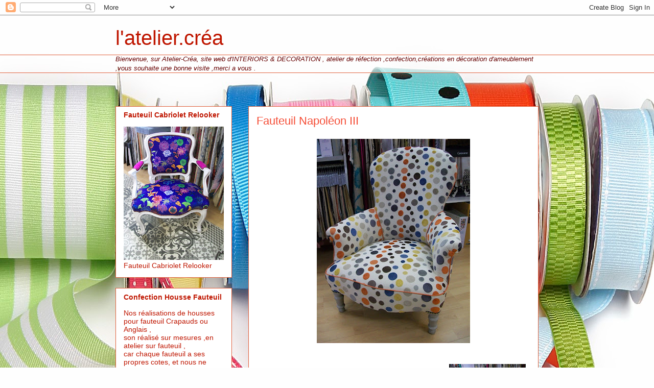

--- FILE ---
content_type: text/html; charset=UTF-8
request_url: http://ateliercre.blogspot.com/2016/02/fauteuil-napoleon-iii.html
body_size: 17682
content:
<!DOCTYPE html>
<html class='v2' dir='ltr' lang='fr'>
<head>
<link href='https://www.blogger.com/static/v1/widgets/335934321-css_bundle_v2.css' rel='stylesheet' type='text/css'/>
<meta content='width=1100' name='viewport'/>
<meta content='text/html; charset=UTF-8' http-equiv='Content-Type'/>
<meta content='blogger' name='generator'/>
<link href='http://ateliercre.blogspot.com/favicon.ico' rel='icon' type='image/x-icon'/>
<link href='http://ateliercre.blogspot.com/2016/02/fauteuil-napoleon-iii.html' rel='canonical'/>
<link rel="alternate" type="application/atom+xml" title="l&#39;atelier.créa - Atom" href="http://ateliercre.blogspot.com/feeds/posts/default" />
<link rel="alternate" type="application/rss+xml" title="l&#39;atelier.créa - RSS" href="http://ateliercre.blogspot.com/feeds/posts/default?alt=rss" />
<link rel="service.post" type="application/atom+xml" title="l&#39;atelier.créa - Atom" href="https://www.blogger.com/feeds/1054827369773647106/posts/default" />

<link rel="alternate" type="application/atom+xml" title="l&#39;atelier.créa - Atom" href="http://ateliercre.blogspot.com/feeds/7303569580713940100/comments/default" />
<!--Can't find substitution for tag [blog.ieCssRetrofitLinks]-->
<link href='https://blogger.googleusercontent.com/img/b/R29vZ2xl/AVvXsEhMe7kQVIjwlBxstRoIZ95WeOE_IN8tWvMVyJfdrVYzJJ6CZI7j_5F9kDJ_LIHvOcXcJ2rZYHKluhmDn3N8sPOHylM_UcqXP9EYJXZCOSUkqQ67-TPX3m2aGyOPlykQebu3np-2EAQ6gAJA/s400/001.JPG' rel='image_src'/>
<meta content='http://ateliercre.blogspot.com/2016/02/fauteuil-napoleon-iii.html' property='og:url'/>
<meta content='Fauteuil  Napoléon III' property='og:title'/>
<meta content='          Fauteuil Napoléon III, relooker , les pieds tient en      gris beige,  garniture refaite en ressort et crin,      souligner de ner...' property='og:description'/>
<meta content='https://blogger.googleusercontent.com/img/b/R29vZ2xl/AVvXsEhMe7kQVIjwlBxstRoIZ95WeOE_IN8tWvMVyJfdrVYzJJ6CZI7j_5F9kDJ_LIHvOcXcJ2rZYHKluhmDn3N8sPOHylM_UcqXP9EYJXZCOSUkqQ67-TPX3m2aGyOPlykQebu3np-2EAQ6gAJA/w1200-h630-p-k-no-nu/001.JPG' property='og:image'/>
<title>l'atelier.créa: Fauteuil  Napoléon III</title>
<style id='page-skin-1' type='text/css'><!--
/*
-----------------------------------------------
Blogger Template Style
Name:     Awesome Inc.
Designer: Tina Chen
URL:      tinachen.org
----------------------------------------------- */
/* Content
----------------------------------------------- */
body {
font: normal normal 13px Arial, Tahoma, Helvetica, FreeSans, sans-serif;
color: #bf1600;
background: #fefefe url(http://themes.googleusercontent.com/image?id=1huiBYMttnJbK71oO_kA92AZbM4_C5nlxa8A6dgAUNeYB4Q0Il5M7Lkty3rpTmY3IKG5A) no-repeat fixed top center /* Credit: clintscholz (http://www.istockphoto.com/googleimages.php?id=5652399&platform=blogger) */;
}
html body .content-outer {
min-width: 0;
max-width: 100%;
width: 100%;
}
a:link {
text-decoration: none;
color: #f54d36;
}
a:visited {
text-decoration: none;
color: #c44c52;
}
a:hover {
text-decoration: underline;
color: #f54d36;
}
.body-fauxcolumn-outer .cap-top {
position: absolute;
z-index: 1;
height: 276px;
width: 100%;
background: transparent none repeat-x scroll top left;
_background-image: none;
}
/* Columns
----------------------------------------------- */
.content-inner {
padding: 0;
}
.header-inner .section {
margin: 0 16px;
}
.tabs-inner .section {
margin: 0 16px;
}
.main-inner {
padding-top: 65px;
}
.main-inner .column-center-inner,
.main-inner .column-left-inner,
.main-inner .column-right-inner {
padding: 0 5px;
}
*+html body .main-inner .column-center-inner {
margin-top: -65px;
}
#layout .main-inner .column-center-inner {
margin-top: 0;
}
/* Header
----------------------------------------------- */
.header-outer {
margin: 0 0 0 0;
background: transparent none repeat scroll 0 0;
}
.Header h1 {
font: normal normal 40px Arial, Tahoma, Helvetica, FreeSans, sans-serif;
color: #bf1600;
text-shadow: 0 0 -1px #000000;
}
.Header h1 a {
color: #bf1600;
}
.Header .description {
font: normal normal 14px Arial, Tahoma, Helvetica, FreeSans, sans-serif;
color: #bf1600;
}
.header-inner .Header .titlewrapper,
.header-inner .Header .descriptionwrapper {
padding-left: 0;
padding-right: 0;
margin-bottom: 0;
}
.header-inner .Header .titlewrapper {
padding-top: 22px;
}
/* Tabs
----------------------------------------------- */
.tabs-outer {
overflow: hidden;
position: relative;
background: transparent url(http://www.blogblog.com/1kt/awesomeinc/tabs_gradient_groovy.png) repeat scroll 0 0;
}
#layout .tabs-outer {
overflow: visible;
}
.tabs-cap-top, .tabs-cap-bottom {
position: absolute;
width: 100%;
border-top: 1px solid #e05f3b;
}
.tabs-cap-bottom {
bottom: 0;
}
.tabs-inner .widget li a {
display: inline-block;
margin: 0;
padding: .6em 1.5em;
font: normal bold 14px Arial, Tahoma, Helvetica, FreeSans, sans-serif;
color: #c32b26;
border-top: 1px solid #e05f3b;
border-bottom: 1px solid #e05f3b;
border-left: 1px solid #e05f3b;
height: 16px;
line-height: 16px;
}
.tabs-inner .widget li:last-child a {
border-right: 1px solid #e05f3b;
}
.tabs-inner .widget li.selected a, .tabs-inner .widget li a:hover {
background: #ffe8e6 url(http://www.blogblog.com/1kt/awesomeinc/tabs_gradient_groovy.png) repeat-x scroll 0 -100px;
color: #bd1600;
}
/* Headings
----------------------------------------------- */
h2 {
font: normal bold 14px Arial, Tahoma, Helvetica, FreeSans, sans-serif;
color: #bf1600;
}
/* Widgets
----------------------------------------------- */
.main-inner .section {
margin: 0 27px;
padding: 0;
}
.main-inner .column-left-outer,
.main-inner .column-right-outer {
margin-top: 0;
}
#layout .main-inner .column-left-outer,
#layout .main-inner .column-right-outer {
margin-top: 0;
}
.main-inner .column-left-inner,
.main-inner .column-right-inner {
background: transparent none repeat 0 0;
-moz-box-shadow: 0 0 0 rgba(0, 0, 0, .2);
-webkit-box-shadow: 0 0 0 rgba(0, 0, 0, .2);
-goog-ms-box-shadow: 0 0 0 rgba(0, 0, 0, .2);
box-shadow: 0 0 0 rgba(0, 0, 0, .2);
-moz-border-radius: 0;
-webkit-border-radius: 0;
-goog-ms-border-radius: 0;
border-radius: 0;
}
#layout .main-inner .column-left-inner,
#layout .main-inner .column-right-inner {
margin-top: 0;
}
.sidebar .widget {
font: normal normal 14px Arial, Tahoma, Helvetica, FreeSans, sans-serif;
color: #bf1600;
}
.sidebar .widget a:link {
color: #f54d36;
}
.sidebar .widget a:visited {
color: #c44c52;
}
.sidebar .widget a:hover {
color: #f54d36;
}
.sidebar .widget h2 {
text-shadow: 0 0 -1px #000000;
}
.main-inner .widget {
background-color: #ffffff;
border: 1px solid #e05f3b;
padding: 0 15px 15px;
margin: 20px -16px;
-moz-box-shadow: 0 0 0 rgba(0, 0, 0, .2);
-webkit-box-shadow: 0 0 0 rgba(0, 0, 0, .2);
-goog-ms-box-shadow: 0 0 0 rgba(0, 0, 0, .2);
box-shadow: 0 0 0 rgba(0, 0, 0, .2);
-moz-border-radius: 0;
-webkit-border-radius: 0;
-goog-ms-border-radius: 0;
border-radius: 0;
}
.main-inner .widget h2 {
margin: 0 -0;
padding: .6em 0 .5em;
border-bottom: 1px solid transparent;
}
.footer-inner .widget h2 {
padding: 0 0 .4em;
border-bottom: 1px solid transparent;
}
.main-inner .widget h2 + div, .footer-inner .widget h2 + div {
border-top: 0 solid #e05f3b;
padding-top: 0;
}
.main-inner .widget .widget-content {
margin: 0 -0;
padding: 7px 0 0;
}
.main-inner .widget ul, .main-inner .widget #ArchiveList ul.flat {
margin: -0 -15px 0;
padding: 0;
list-style: none;
}
.main-inner .widget #ArchiveList {
margin: -0 0 0;
}
.main-inner .widget ul li, .main-inner .widget #ArchiveList ul.flat li {
padding: .5em 15px;
text-indent: 0;
color: #7b7b7b;
border-top: 0 solid #e05f3b;
border-bottom: 1px solid transparent;
}
.main-inner .widget #ArchiveList ul li {
padding-top: .25em;
padding-bottom: .25em;
}
.main-inner .widget ul li:first-child, .main-inner .widget #ArchiveList ul.flat li:first-child {
border-top: none;
}
.main-inner .widget ul li:last-child, .main-inner .widget #ArchiveList ul.flat li:last-child {
border-bottom: none;
}
.post-body {
position: relative;
}
.main-inner .widget .post-body ul {
padding: 0 2.5em;
margin: .5em 0;
list-style: disc;
}
.main-inner .widget .post-body ul li {
padding: 0.25em 0;
margin-bottom: .25em;
color: #bf1600;
border: none;
}
.footer-inner .widget ul {
padding: 0;
list-style: none;
}
.widget .zippy {
color: #7b7b7b;
}
/* Posts
----------------------------------------------- */
body .main-inner .Blog {
padding: 0;
margin-bottom: 1em;
background-color: transparent;
border: none;
-moz-box-shadow: 0 0 0 rgba(0, 0, 0, 0);
-webkit-box-shadow: 0 0 0 rgba(0, 0, 0, 0);
-goog-ms-box-shadow: 0 0 0 rgba(0, 0, 0, 0);
box-shadow: 0 0 0 rgba(0, 0, 0, 0);
}
.main-inner .section:last-child .Blog:last-child {
padding: 0;
margin-bottom: 1em;
}
.main-inner .widget h2.date-header {
margin: 0 -15px 1px;
padding: 0 0 10px 0;
font: normal normal 14px Arial, Tahoma, Helvetica, FreeSans, sans-serif;
color: #ffffff;
background: transparent url(http://www.blogblog.com/1kt/awesomeinc/date_background_groovy.png) repeat-x scroll bottom center;
border-top: 1px solid #c43400;
border-bottom: 1px solid transparent;
-moz-border-radius-topleft: 0;
-moz-border-radius-topright: 0;
-webkit-border-top-left-radius: 0;
-webkit-border-top-right-radius: 0;
border-top-left-radius: 0;
border-top-right-radius: 0;
position: absolute;
bottom: 100%;
right: 15px;
text-shadow: 0 0 -1px #000000;
}
.main-inner .widget h2.date-header span {
font: normal normal 14px Arial, Tahoma, Helvetica, FreeSans, sans-serif;
display: block;
padding: .5em 15px;
border-left: 1px solid #c43400;
border-right: 1px solid #c43400;
}
.date-outer {
position: relative;
margin: 65px 0 20px;
padding: 0 15px;
background-color: #ffffff;
border: 1px solid #e05f3b;
-moz-box-shadow: 0 0 0 rgba(0, 0, 0, .2);
-webkit-box-shadow: 0 0 0 rgba(0, 0, 0, .2);
-goog-ms-box-shadow: 0 0 0 rgba(0, 0, 0, .2);
box-shadow: 0 0 0 rgba(0, 0, 0, .2);
-moz-border-radius: 0;
-webkit-border-radius: 0;
-goog-ms-border-radius: 0;
border-radius: 0;
}
.date-outer:first-child {
margin-top: 0;
}
.date-outer:last-child {
margin-bottom: 20px;
-moz-border-radius-bottomleft: 0;
-moz-border-radius-bottomright: 0;
-webkit-border-bottom-left-radius: 0;
-webkit-border-bottom-right-radius: 0;
-goog-ms-border-bottom-left-radius: 0;
-goog-ms-border-bottom-right-radius: 0;
border-bottom-left-radius: 0;
border-bottom-right-radius: 0;
}
.date-posts {
margin: 0 -0;
padding: 0 0;
clear: both;
}
.post-outer, .inline-ad {
border-top: 1px solid #e05f3b;
margin: 0 -0;
padding: 15px 0;
}
.post-outer {
padding-bottom: 10px;
}
.post-outer:first-child {
padding-top: 15px;
border-top: none;
}
.post-outer:last-child, .inline-ad:last-child {
border-bottom: none;
}
.post-body {
position: relative;
}
.post-body img {
padding: 8px;
background: transparent;
border: 1px solid transparent;
-moz-box-shadow: 0 0 0 rgba(0, 0, 0, .2);
-webkit-box-shadow: 0 0 0 rgba(0, 0, 0, .2);
box-shadow: 0 0 0 rgba(0, 0, 0, .2);
-moz-border-radius: 0;
-webkit-border-radius: 0;
border-radius: 0;
}
h3.post-title, h4 {
font: normal normal 22px Arial, Tahoma, Helvetica, FreeSans, sans-serif;
color: #f54d36;
}
h3.post-title a {
font: normal normal 22px Arial, Tahoma, Helvetica, FreeSans, sans-serif;
color: #f54d36;
}
h3.post-title a:hover {
color: #f54d36;
text-decoration: underline;
}
.post-header {
margin: 0 0 1em;
}
.post-body {
line-height: 1.4;
}
.post-outer h2 {
color: #bf1600;
}
.post-footer {
margin: 1.5em 0 0;
}
#blog-pager {
padding: 15px;
font-size: 120%;
background-color: #ffffff;
border: 1px solid #e05f3b;
-moz-box-shadow: 0 0 0 rgba(0, 0, 0, .2);
-webkit-box-shadow: 0 0 0 rgba(0, 0, 0, .2);
-goog-ms-box-shadow: 0 0 0 rgba(0, 0, 0, .2);
box-shadow: 0 0 0 rgba(0, 0, 0, .2);
-moz-border-radius: 0;
-webkit-border-radius: 0;
-goog-ms-border-radius: 0;
border-radius: 0;
-moz-border-radius-topleft: 0;
-moz-border-radius-topright: 0;
-webkit-border-top-left-radius: 0;
-webkit-border-top-right-radius: 0;
-goog-ms-border-top-left-radius: 0;
-goog-ms-border-top-right-radius: 0;
border-top-left-radius: 0;
border-top-right-radius-topright: 0;
margin-top: 1em;
}
.blog-feeds, .post-feeds {
margin: 1em 0;
text-align: center;
color: #bf1600;
}
.blog-feeds a, .post-feeds a {
color: #ffffff;
}
.blog-feeds a:visited, .post-feeds a:visited {
color: #ffffff;
}
.blog-feeds a:hover, .post-feeds a:hover {
color: #ffffff;
}
.post-outer .comments {
margin-top: 2em;
}
/* Comments
----------------------------------------------- */
.comments .comments-content .icon.blog-author {
background-repeat: no-repeat;
background-image: url([data-uri]);
}
.comments .comments-content .loadmore a {
border-top: 1px solid #e05f3b;
border-bottom: 1px solid #e05f3b;
}
.comments .continue {
border-top: 2px solid #e05f3b;
}
/* Footer
----------------------------------------------- */
.footer-outer {
margin: -0 0 -1px;
padding: 0 0 0;
color: #bf1600;
overflow: hidden;
}
.footer-fauxborder-left {
border-top: 1px solid #e05f3b;
background: #ffffff none repeat scroll 0 0;
-moz-box-shadow: 0 0 0 rgba(0, 0, 0, .2);
-webkit-box-shadow: 0 0 0 rgba(0, 0, 0, .2);
-goog-ms-box-shadow: 0 0 0 rgba(0, 0, 0, .2);
box-shadow: 0 0 0 rgba(0, 0, 0, .2);
margin: 0 -0;
}
/* Mobile
----------------------------------------------- */
body.mobile {
background-size: 100% auto;
}
.mobile .body-fauxcolumn-outer {
background: transparent none repeat scroll top left;
}
*+html body.mobile .main-inner .column-center-inner {
margin-top: 0;
}
.mobile .main-inner .widget {
padding: 0 0 15px;
}
.mobile .main-inner .widget h2 + div,
.mobile .footer-inner .widget h2 + div {
border-top: none;
padding-top: 0;
}
.mobile .footer-inner .widget h2 {
padding: 0.5em 0;
border-bottom: none;
}
.mobile .main-inner .widget .widget-content {
margin: 0;
padding: 7px 0 0;
}
.mobile .main-inner .widget ul,
.mobile .main-inner .widget #ArchiveList ul.flat {
margin: 0 -15px 0;
}
.mobile .main-inner .widget h2.date-header {
right: 0;
}
.mobile .date-header span {
padding: 0.4em 0;
}
.mobile .date-outer:first-child {
margin-bottom: 0;
border: 1px solid #e05f3b;
-moz-border-radius-topleft: 0;
-moz-border-radius-topright: 0;
-webkit-border-top-left-radius: 0;
-webkit-border-top-right-radius: 0;
-goog-ms-border-top-left-radius: 0;
-goog-ms-border-top-right-radius: 0;
border-top-left-radius: 0;
border-top-right-radius: 0;
}
.mobile .date-outer {
border-color: #e05f3b;
border-width: 0 1px 1px;
}
.mobile .date-outer:last-child {
margin-bottom: 0;
}
.mobile .main-inner {
padding: 0;
}
.mobile .header-inner .section {
margin: 0;
}
.mobile .post-outer, .mobile .inline-ad {
padding: 5px 0;
}
.mobile .tabs-inner .section {
margin: 0 10px;
}
.mobile .main-inner .widget h2 {
margin: 0;
padding: 0;
}
.mobile .main-inner .widget h2.date-header span {
padding: 0;
}
.mobile .main-inner .widget .widget-content {
margin: 0;
padding: 7px 0 0;
}
.mobile #blog-pager {
border: 1px solid transparent;
background: #ffffff none repeat scroll 0 0;
}
.mobile .main-inner .column-left-inner,
.mobile .main-inner .column-right-inner {
background: transparent none repeat 0 0;
-moz-box-shadow: none;
-webkit-box-shadow: none;
-goog-ms-box-shadow: none;
box-shadow: none;
}
.mobile .date-posts {
margin: 0;
padding: 0;
}
.mobile .footer-fauxborder-left {
margin: 0;
border-top: inherit;
}
.mobile .main-inner .section:last-child .Blog:last-child {
margin-bottom: 0;
}
.mobile-index-contents {
color: #bf1600;
}
.mobile .mobile-link-button {
background: #f54d36 url(http://www.blogblog.com/1kt/awesomeinc/tabs_gradient_groovy.png) repeat scroll 0 0;
}
.mobile-link-button a:link, .mobile-link-button a:visited {
color: #bf1600;
}
.mobile .tabs-inner .PageList .widget-content {
background: transparent;
border-top: 1px solid;
border-color: #e05f3b;
color: #c32b26;
}
.mobile .tabs-inner .PageList .widget-content .pagelist-arrow {
border-left: 1px solid #e05f3b;
}

--></style>
<style id='template-skin-1' type='text/css'><!--
body {
min-width: 860px;
}
.content-outer, .content-fauxcolumn-outer, .region-inner {
min-width: 860px;
max-width: 860px;
_width: 860px;
}
.main-inner .columns {
padding-left: 260px;
padding-right: 0px;
}
.main-inner .fauxcolumn-center-outer {
left: 260px;
right: 0px;
/* IE6 does not respect left and right together */
_width: expression(this.parentNode.offsetWidth -
parseInt("260px") -
parseInt("0px") + 'px');
}
.main-inner .fauxcolumn-left-outer {
width: 260px;
}
.main-inner .fauxcolumn-right-outer {
width: 0px;
}
.main-inner .column-left-outer {
width: 260px;
right: 100%;
margin-left: -260px;
}
.main-inner .column-right-outer {
width: 0px;
margin-right: -0px;
}
#layout {
min-width: 0;
}
#layout .content-outer {
min-width: 0;
width: 800px;
}
#layout .region-inner {
min-width: 0;
width: auto;
}
body#layout div.add_widget {
padding: 8px;
}
body#layout div.add_widget a {
margin-left: 32px;
}
--></style>
<style>
    body {background-image:url(http\:\/\/themes.googleusercontent.com\/image?id=1huiBYMttnJbK71oO_kA92AZbM4_C5nlxa8A6dgAUNeYB4Q0Il5M7Lkty3rpTmY3IKG5A);}
    
@media (max-width: 200px) { body {background-image:url(http\:\/\/themes.googleusercontent.com\/image?id=1huiBYMttnJbK71oO_kA92AZbM4_C5nlxa8A6dgAUNeYB4Q0Il5M7Lkty3rpTmY3IKG5A&options=w200);}}
@media (max-width: 400px) and (min-width: 201px) { body {background-image:url(http\:\/\/themes.googleusercontent.com\/image?id=1huiBYMttnJbK71oO_kA92AZbM4_C5nlxa8A6dgAUNeYB4Q0Il5M7Lkty3rpTmY3IKG5A&options=w400);}}
@media (max-width: 800px) and (min-width: 401px) { body {background-image:url(http\:\/\/themes.googleusercontent.com\/image?id=1huiBYMttnJbK71oO_kA92AZbM4_C5nlxa8A6dgAUNeYB4Q0Il5M7Lkty3rpTmY3IKG5A&options=w800);}}
@media (max-width: 1200px) and (min-width: 801px) { body {background-image:url(http\:\/\/themes.googleusercontent.com\/image?id=1huiBYMttnJbK71oO_kA92AZbM4_C5nlxa8A6dgAUNeYB4Q0Il5M7Lkty3rpTmY3IKG5A&options=w1200);}}
/* Last tag covers anything over one higher than the previous max-size cap. */
@media (min-width: 1201px) { body {background-image:url(http\:\/\/themes.googleusercontent.com\/image?id=1huiBYMttnJbK71oO_kA92AZbM4_C5nlxa8A6dgAUNeYB4Q0Il5M7Lkty3rpTmY3IKG5A&options=w1600);}}
  </style>
<link href='https://www.blogger.com/dyn-css/authorization.css?targetBlogID=1054827369773647106&amp;zx=a8c2f851-7efa-4b93-bad7-44423f7c0dce' media='none' onload='if(media!=&#39;all&#39;)media=&#39;all&#39;' rel='stylesheet'/><noscript><link href='https://www.blogger.com/dyn-css/authorization.css?targetBlogID=1054827369773647106&amp;zx=a8c2f851-7efa-4b93-bad7-44423f7c0dce' rel='stylesheet'/></noscript>
<meta name='google-adsense-platform-account' content='ca-host-pub-1556223355139109'/>
<meta name='google-adsense-platform-domain' content='blogspot.com'/>

</head>
<body class='loading variant-groovy'>
<div class='navbar section' id='navbar' name='Navbar'><div class='widget Navbar' data-version='1' id='Navbar1'><script type="text/javascript">
    function setAttributeOnload(object, attribute, val) {
      if(window.addEventListener) {
        window.addEventListener('load',
          function(){ object[attribute] = val; }, false);
      } else {
        window.attachEvent('onload', function(){ object[attribute] = val; });
      }
    }
  </script>
<div id="navbar-iframe-container"></div>
<script type="text/javascript" src="https://apis.google.com/js/platform.js"></script>
<script type="text/javascript">
      gapi.load("gapi.iframes:gapi.iframes.style.bubble", function() {
        if (gapi.iframes && gapi.iframes.getContext) {
          gapi.iframes.getContext().openChild({
              url: 'https://www.blogger.com/navbar/1054827369773647106?po\x3d7303569580713940100\x26origin\x3dhttp://ateliercre.blogspot.com',
              where: document.getElementById("navbar-iframe-container"),
              id: "navbar-iframe"
          });
        }
      });
    </script><script type="text/javascript">
(function() {
var script = document.createElement('script');
script.type = 'text/javascript';
script.src = '//pagead2.googlesyndication.com/pagead/js/google_top_exp.js';
var head = document.getElementsByTagName('head')[0];
if (head) {
head.appendChild(script);
}})();
</script>
</div></div>
<div class='body-fauxcolumns'>
<div class='fauxcolumn-outer body-fauxcolumn-outer'>
<div class='cap-top'>
<div class='cap-left'></div>
<div class='cap-right'></div>
</div>
<div class='fauxborder-left'>
<div class='fauxborder-right'></div>
<div class='fauxcolumn-inner'>
</div>
</div>
<div class='cap-bottom'>
<div class='cap-left'></div>
<div class='cap-right'></div>
</div>
</div>
</div>
<div class='content'>
<div class='content-fauxcolumns'>
<div class='fauxcolumn-outer content-fauxcolumn-outer'>
<div class='cap-top'>
<div class='cap-left'></div>
<div class='cap-right'></div>
</div>
<div class='fauxborder-left'>
<div class='fauxborder-right'></div>
<div class='fauxcolumn-inner'>
</div>
</div>
<div class='cap-bottom'>
<div class='cap-left'></div>
<div class='cap-right'></div>
</div>
</div>
</div>
<div class='content-outer'>
<div class='content-cap-top cap-top'>
<div class='cap-left'></div>
<div class='cap-right'></div>
</div>
<div class='fauxborder-left content-fauxborder-left'>
<div class='fauxborder-right content-fauxborder-right'></div>
<div class='content-inner'>
<header>
<div class='header-outer'>
<div class='header-cap-top cap-top'>
<div class='cap-left'></div>
<div class='cap-right'></div>
</div>
<div class='fauxborder-left header-fauxborder-left'>
<div class='fauxborder-right header-fauxborder-right'></div>
<div class='region-inner header-inner'>
<div class='header section' id='header' name='En-tête'><div class='widget Header' data-version='1' id='Header1'>
<div id='header-inner'>
<div class='titlewrapper'>
<h1 class='title'>
<a href='http://ateliercre.blogspot.com/'>
l'atelier.créa
</a>
</h1>
</div>
<div class='descriptionwrapper'>
<p class='description'><span>
</span></p>
</div>
</div>
</div></div>
</div>
</div>
<div class='header-cap-bottom cap-bottom'>
<div class='cap-left'></div>
<div class='cap-right'></div>
</div>
</div>
</header>
<div class='tabs-outer'>
<div class='tabs-cap-top cap-top'>
<div class='cap-left'></div>
<div class='cap-right'></div>
</div>
<div class='fauxborder-left tabs-fauxborder-left'>
<div class='fauxborder-right tabs-fauxborder-right'></div>
<div class='region-inner tabs-inner'>
<div class='tabs section' id='crosscol' name='Toutes les colonnes'><div class='widget Text' data-version='1' id='Text1'>
<h2 class='title'>bienvenue</h2>
<div class='widget-content'>
<em><span style="color:#660000;">Bienvenue, sur Atelier-Créa, site web d'INTERIORS &amp; DECORATION , atelier de réfection ,confection,créations en décoration d'ameublement ,vous souhaite une bonne visite ,merci a vous .</span></em><br />
</div>
<div class='clear'></div>
</div></div>
<div class='tabs no-items section' id='crosscol-overflow' name='Cross-Column 2'></div>
</div>
</div>
<div class='tabs-cap-bottom cap-bottom'>
<div class='cap-left'></div>
<div class='cap-right'></div>
</div>
</div>
<div class='main-outer'>
<div class='main-cap-top cap-top'>
<div class='cap-left'></div>
<div class='cap-right'></div>
</div>
<div class='fauxborder-left main-fauxborder-left'>
<div class='fauxborder-right main-fauxborder-right'></div>
<div class='region-inner main-inner'>
<div class='columns fauxcolumns'>
<div class='fauxcolumn-outer fauxcolumn-center-outer'>
<div class='cap-top'>
<div class='cap-left'></div>
<div class='cap-right'></div>
</div>
<div class='fauxborder-left'>
<div class='fauxborder-right'></div>
<div class='fauxcolumn-inner'>
</div>
</div>
<div class='cap-bottom'>
<div class='cap-left'></div>
<div class='cap-right'></div>
</div>
</div>
<div class='fauxcolumn-outer fauxcolumn-left-outer'>
<div class='cap-top'>
<div class='cap-left'></div>
<div class='cap-right'></div>
</div>
<div class='fauxborder-left'>
<div class='fauxborder-right'></div>
<div class='fauxcolumn-inner'>
</div>
</div>
<div class='cap-bottom'>
<div class='cap-left'></div>
<div class='cap-right'></div>
</div>
</div>
<div class='fauxcolumn-outer fauxcolumn-right-outer'>
<div class='cap-top'>
<div class='cap-left'></div>
<div class='cap-right'></div>
</div>
<div class='fauxborder-left'>
<div class='fauxborder-right'></div>
<div class='fauxcolumn-inner'>
</div>
</div>
<div class='cap-bottom'>
<div class='cap-left'></div>
<div class='cap-right'></div>
</div>
</div>
<!-- corrects IE6 width calculation -->
<div class='columns-inner'>
<div class='column-center-outer'>
<div class='column-center-inner'>
<div class='main section' id='main' name='Principal'><div class='widget Blog' data-version='1' id='Blog1'>
<div class='blog-posts hfeed'>

          <div class="date-outer">
        

          <div class="date-posts">
        
<div class='post-outer'>
<div class='post hentry uncustomized-post-template' itemprop='blogPost' itemscope='itemscope' itemtype='http://schema.org/BlogPosting'>
<meta content='https://blogger.googleusercontent.com/img/b/R29vZ2xl/AVvXsEhMe7kQVIjwlBxstRoIZ95WeOE_IN8tWvMVyJfdrVYzJJ6CZI7j_5F9kDJ_LIHvOcXcJ2rZYHKluhmDn3N8sPOHylM_UcqXP9EYJXZCOSUkqQ67-TPX3m2aGyOPlykQebu3np-2EAQ6gAJA/s400/001.JPG' itemprop='image_url'/>
<meta content='1054827369773647106' itemprop='blogId'/>
<meta content='7303569580713940100' itemprop='postId'/>
<a name='7303569580713940100'></a>
<h3 class='post-title entry-title' itemprop='name'>
Fauteuil  Napoléon III
</h3>
<div class='post-header'>
<div class='post-header-line-1'></div>
</div>
<div class='post-body entry-content' id='post-body-7303569580713940100' itemprop='description articleBody'>
<div dir="ltr" style="text-align: left;" trbidi="on">
<div class="separator" style="clear: both; text-align: center;">
<a href="https://blogger.googleusercontent.com/img/b/R29vZ2xl/AVvXsEhMe7kQVIjwlBxstRoIZ95WeOE_IN8tWvMVyJfdrVYzJJ6CZI7j_5F9kDJ_LIHvOcXcJ2rZYHKluhmDn3N8sPOHylM_UcqXP9EYJXZCOSUkqQ67-TPX3m2aGyOPlykQebu3np-2EAQ6gAJA/s1600/001.JPG" imageanchor="1" style="margin-left: 1em; margin-right: 1em;"><img border="0" height="400" src="https://blogger.googleusercontent.com/img/b/R29vZ2xl/AVvXsEhMe7kQVIjwlBxstRoIZ95WeOE_IN8tWvMVyJfdrVYzJJ6CZI7j_5F9kDJ_LIHvOcXcJ2rZYHKluhmDn3N8sPOHylM_UcqXP9EYJXZCOSUkqQ67-TPX3m2aGyOPlykQebu3np-2EAQ6gAJA/s400/001.JPG" width="300" /></a></div>
<br />
<div class="separator" style="clear: both; text-align: center;">
<a href="https://blogger.googleusercontent.com/img/b/R29vZ2xl/AVvXsEhoWvGoMm1kdjv8lryE7150lGEnD6UoTCvTVRNvGkSlga943iusbhmaKcMt5VV_kUjBDvHGsq3LPOf6vGQ6s8CD_4-ItJkYBPWEWsSiuLfgZpRV5P1GAxnvtP_pDA1WhBLVVwK93SD5dbdu/s1600/003.JPG" imageanchor="1" style="clear: right; float: right; margin-bottom: 1em; margin-left: 1em;"><img border="0" height="200" src="https://blogger.googleusercontent.com/img/b/R29vZ2xl/AVvXsEhoWvGoMm1kdjv8lryE7150lGEnD6UoTCvTVRNvGkSlga943iusbhmaKcMt5VV_kUjBDvHGsq3LPOf6vGQ6s8CD_4-ItJkYBPWEWsSiuLfgZpRV5P1GAxnvtP_pDA1WhBLVVwK93SD5dbdu/s200/003.JPG" width="150" /></a></div>
<br />
&nbsp;&nbsp; Fauteuil Napoléon III, relooker , les pieds tient en <br />
&nbsp;&nbsp;&nbsp; gris beige,&nbsp; garniture refaite en ressort et crin, <br />
&nbsp;&nbsp;&nbsp; souligner de nervure ton orangé , et boutons <br />
&nbsp;&nbsp;&nbsp;&nbsp; le tissu est de Chanée Deschmaker Paris <br />
<div class="separator" style="clear: both; text-align: center;">
<a href="https://blogger.googleusercontent.com/img/b/R29vZ2xl/AVvXsEjAd8mUjeRllXuIvxWxMxK4n_cb-4LjYHupkPWTaulA8ky8uqvLSSmQ_EvFQI2qdMV2OVHrnR_XsWUu_8BViSBCUxen0qQGugiNhJXlkxoFLUEOQe5LHQkG7V4bBC9DuOnJDCp3kNgJEtIh/s1600/004.JPG" imageanchor="1" style="margin-left: 1em; margin-right: 1em;"><img border="0" height="320" src="https://blogger.googleusercontent.com/img/b/R29vZ2xl/AVvXsEjAd8mUjeRllXuIvxWxMxK4n_cb-4LjYHupkPWTaulA8ky8uqvLSSmQ_EvFQI2qdMV2OVHrnR_XsWUu_8BViSBCUxen0qQGugiNhJXlkxoFLUEOQe5LHQkG7V4bBC9DuOnJDCp3kNgJEtIh/s320/004.JPG" width="240" /></a></div>
<br />
<div class="separator" style="clear: both; text-align: center;">
<a href="https://blogger.googleusercontent.com/img/b/R29vZ2xl/AVvXsEjpgDEUFype2NTmjHfMFr1Uo4Fje4QZBrlBR4wnk3lKQZ50DeEJL_3Z1SdIVIASxse2BW0dkAzbUgdpMg3VXnbzXdfeC1dRBk016D0z0dQt6Veuwb_pqiyk0XuynQodAm7fM3Lh25igEI15/s1600/005.JPG" imageanchor="1" style="margin-left: 1em; margin-right: 1em;"><img border="0" height="400" src="https://blogger.googleusercontent.com/img/b/R29vZ2xl/AVvXsEjpgDEUFype2NTmjHfMFr1Uo4Fje4QZBrlBR4wnk3lKQZ50DeEJL_3Z1SdIVIASxse2BW0dkAzbUgdpMg3VXnbzXdfeC1dRBk016D0z0dQt6Veuwb_pqiyk0XuynQodAm7fM3Lh25igEI15/s400/005.JPG" width="300" /></a></div>
<br /></div>
<div style='clear: both;'></div>
</div>
<div class='post-footer'>
<div class='post-footer-line post-footer-line-1'>
<span class='post-author vcard'>
Publié par
<span class='fn' itemprop='author' itemscope='itemscope' itemtype='http://schema.org/Person'>
<span itemprop='name'>ruff pascal</span>
</span>
</span>
<span class='post-timestamp'>
à
<meta content='http://ateliercre.blogspot.com/2016/02/fauteuil-napoleon-iii.html' itemprop='url'/>
<a class='timestamp-link' href='http://ateliercre.blogspot.com/2016/02/fauteuil-napoleon-iii.html' rel='bookmark' title='permanent link'><abbr class='published' itemprop='datePublished' title='2016-02-07T09:33:00-08:00'>2/07/2016</abbr></a>
</span>
<span class='post-comment-link'>
</span>
<span class='post-icons'>
<span class='item-action'>
<a href='https://www.blogger.com/email-post/1054827369773647106/7303569580713940100' title='Envoyer l&#39;article par e-mail'>
<img alt='' class='icon-action' height='13' src='https://resources.blogblog.com/img/icon18_email.gif' width='18'/>
</a>
</span>
<span class='item-control blog-admin pid-1191336653'>
<a href='https://www.blogger.com/post-edit.g?blogID=1054827369773647106&postID=7303569580713940100&from=pencil' title='Modifier l&#39;article'>
<img alt='' class='icon-action' height='18' src='https://resources.blogblog.com/img/icon18_edit_allbkg.gif' width='18'/>
</a>
</span>
</span>
<div class='post-share-buttons goog-inline-block'>
<a class='goog-inline-block share-button sb-email' href='https://www.blogger.com/share-post.g?blogID=1054827369773647106&postID=7303569580713940100&target=email' target='_blank' title='Envoyer par e-mail'><span class='share-button-link-text'>Envoyer par e-mail</span></a><a class='goog-inline-block share-button sb-blog' href='https://www.blogger.com/share-post.g?blogID=1054827369773647106&postID=7303569580713940100&target=blog' onclick='window.open(this.href, "_blank", "height=270,width=475"); return false;' target='_blank' title='BlogThis!'><span class='share-button-link-text'>BlogThis!</span></a><a class='goog-inline-block share-button sb-twitter' href='https://www.blogger.com/share-post.g?blogID=1054827369773647106&postID=7303569580713940100&target=twitter' target='_blank' title='Partager sur X'><span class='share-button-link-text'>Partager sur X</span></a><a class='goog-inline-block share-button sb-facebook' href='https://www.blogger.com/share-post.g?blogID=1054827369773647106&postID=7303569580713940100&target=facebook' onclick='window.open(this.href, "_blank", "height=430,width=640"); return false;' target='_blank' title='Partager sur Facebook'><span class='share-button-link-text'>Partager sur Facebook</span></a><a class='goog-inline-block share-button sb-pinterest' href='https://www.blogger.com/share-post.g?blogID=1054827369773647106&postID=7303569580713940100&target=pinterest' target='_blank' title='Partager sur Pinterest'><span class='share-button-link-text'>Partager sur Pinterest</span></a>
</div>
</div>
<div class='post-footer-line post-footer-line-2'>
<span class='post-labels'>
Libellés :
<a href='http://ateliercre.blogspot.com/search/label/fauteuil%20napol%C3%A9on%20III' rel='tag'>fauteuil napoléon III</a>
</span>
</div>
<div class='post-footer-line post-footer-line-3'>
<span class='post-location'>
</span>
</div>
</div>
</div>
<div class='comments' id='comments'>
<a name='comments'></a>
<h4>Aucun commentaire:</h4>
<div id='Blog1_comments-block-wrapper'>
<dl class='avatar-comment-indent' id='comments-block'>
</dl>
</div>
<p class='comment-footer'>
<div class='comment-form'>
<a name='comment-form'></a>
<h4 id='comment-post-message'>Enregistrer un commentaire</h4>
<p>
</p>
<a href='https://www.blogger.com/comment/frame/1054827369773647106?po=7303569580713940100&hl=fr&saa=85391&origin=http://ateliercre.blogspot.com' id='comment-editor-src'></a>
<iframe allowtransparency='true' class='blogger-iframe-colorize blogger-comment-from-post' frameborder='0' height='410px' id='comment-editor' name='comment-editor' src='' width='100%'></iframe>
<script src='https://www.blogger.com/static/v1/jsbin/2830521187-comment_from_post_iframe.js' type='text/javascript'></script>
<script type='text/javascript'>
      BLOG_CMT_createIframe('https://www.blogger.com/rpc_relay.html');
    </script>
</div>
</p>
</div>
</div>

        </div></div>
      
</div>
<div class='blog-pager' id='blog-pager'>
<span id='blog-pager-newer-link'>
<a class='blog-pager-newer-link' href='http://ateliercre.blogspot.com/2016/05/fauteuil-bridge-relooker.html' id='Blog1_blog-pager-newer-link' title='Article plus récent'>Article plus récent</a>
</span>
<span id='blog-pager-older-link'>
<a class='blog-pager-older-link' href='http://ateliercre.blogspot.com/2016/02/fauteuil-voltaire-relooker.html' id='Blog1_blog-pager-older-link' title='Article plus ancien'>Article plus ancien</a>
</span>
<a class='home-link' href='http://ateliercre.blogspot.com/'>Accueil</a>
</div>
<div class='clear'></div>
<div class='post-feeds'>
<div class='feed-links'>
Inscription à :
<a class='feed-link' href='http://ateliercre.blogspot.com/feeds/7303569580713940100/comments/default' target='_blank' type='application/atom+xml'>Publier les commentaires (Atom)</a>
</div>
</div>
</div></div>
</div>
</div>
<div class='column-left-outer'>
<div class='column-left-inner'>
<aside>
<div class='sidebar section' id='sidebar-left-1'><div class='widget Image' data-version='1' id='Image3'>
<h2>Fauteuil Cabriolet Relooker</h2>
<div class='widget-content'>
<img alt='Fauteuil Cabriolet Relooker' height='261' id='Image3_img' src='https://blogger.googleusercontent.com/img/b/R29vZ2xl/AVvXsEhAzq7THH7UNo3fBceSQr97RJ8KPO3iYSuqVeM054KIRv86G5Q-iY5feGC9OSMymCqKxl-WR40eXT_jeuc_p6L8QAoRdd_MISf_ln-DJ4M8jAamkwGCHXZw6JpTKUcqSl5bE7GYzCGhqFEJ/s261/014.JPG' width='196'/>
<br/>
<span class='caption'>Fauteuil Cabriolet Relooker</span>
</div>
<div class='clear'></div>
</div><div class='widget Text' data-version='1' id='Text6'>
<h2 class='title'>Confection Housse Fauteuil</h2>
<div class='widget-content'>
Nos réalisations de housses pour fauteuil  Crapauds ou Anglais ,<br/>son réalisé sur mesures ,en atelier sur fauteuil ,<br/> car chaque fauteuil a ses propres cotes, et nous ne pouvons pas faire un modèle taille unique pour fauteuil crapauds ou Anglais,  pour un rendu qui met en valeur le fauteuil , la housse et confectionné sur le fauteuil ,afin qu'elle épouse bien tout les contours du fauteuil ,<br/>se message pour toutes les personnes qui nous demande pour leur fauteuils Crapauds ou Anglais la réalisation d'une housse,<br/>sachez que la confection d'une housse est faite sur mesures, donc nous ne confectionnons pas de housse taille unique pour se style de fauteuils <br/>
</div>
<div class='clear'></div>
</div><div class='widget Image' data-version='1' id='Image5'>
<h2>Vue Boutique Vitrine</h2>
<div class='widget-content'>
<img alt='Vue Boutique Vitrine' height='147' id='Image5_img' src='https://blogger.googleusercontent.com/img/b/R29vZ2xl/AVvXsEihqNnTdPk2xXxc1kyUJMEQzUg_AFq9fL3XgArvYFrTYwyMZdC1MtMfM6lAQa9CRaqPzP2fUU5_-68ioqJ0rsdmiV4jZFcA0Bt3Lgmk3G2qXRg0tJBPLz0V3_hkAO2ukO7fOz8Ehk_aCZbL/s196/004.JPG' width='196'/>
<br/>
<span class='caption'>Vue Boutique Vitrine</span>
</div>
<div class='clear'></div>
</div><div class='widget Text' data-version='1' id='Text3'>
<h2 class='title'>Qui Sommes Nous</h2>
<div class='widget-content'>
Atelier de décoration d'ameublement ,nous réalisons la réfection de sièges tout styles,la confection de rideaux ,voilages,stores,tenture-mural,relooking intérieur et conseil en décors ,ainsi nos créations objets décors ,boite déco ,cadres ,abat-jour, nous vous présentons nos réalisations sur le site ,vous pouvez nous demander pour toutes réalisation et commande par contact E-mail , notre adresse et dans contact service ,<br />
</div>
<div class='clear'></div>
</div><div class='widget Translate' data-version='1' id='Translate1'>
<h2 class='title'>Translate / Traduction</h2>
<div id='google_translate_element'></div>
<script>
    function googleTranslateElementInit() {
      new google.translate.TranslateElement({
        pageLanguage: 'fr',
        autoDisplay: 'true',
        layout: google.translate.TranslateElement.InlineLayout.VERTICAL
      }, 'google_translate_element');
    }
  </script>
<script src='//translate.google.com/translate_a/element.js?cb=googleTranslateElementInit'></script>
<div class='clear'></div>
</div><div class='widget Image' data-version='1' id='Image2'>
<h2>Vue Boutique &amp; Atelier</h2>
<div class='widget-content'>
<img alt='Vue Boutique &amp; Atelier' height='112' id='Image2_img' src='https://blogger.googleusercontent.com/img/b/R29vZ2xl/AVvXsEhS2586wq3phtzcgJkvPsWxLSSVK5MeMSDmJMalOm6TAluqeSOVhIekgi1MmtC9ky_lZgqARogI0Dxi2XsXKaL2Qtic16eFitEFlV3dmuliq7EgNLFbgtgfMlVlVBcW9N-GVvKeC_a6qhNy/s150/perso1+010.JPG' width='150'/>
<br/>
<span class='caption'>Vue Boutique & Atelier</span>
</div>
<div class='clear'></div>
</div><div class='widget Image' data-version='1' id='Image1'>
<h2>Vue Boutique &amp; Atelier</h2>
<div class='widget-content'>
<img alt='Vue Boutique &amp; Atelier' height='113' id='Image1_img' src='https://blogger.googleusercontent.com/img/b/R29vZ2xl/AVvXsEgh2W8Xzlzz-vMMqtlM8UkIk6O9oE-AQlkChqXd1Md_1ZAMtwR9qbfWpk0EIEkKH-NcIPFLVcZWEQCDAagw0DR1tFNInOqPVTOEcAqS5eQ_Xmv3ml8O6_QNC4xFbfbmtLP53hUL80IfHWw_/s150/perso1+002.JPG' width='150'/>
<br/>
<span class='caption'>Vue Boutique & Atelier</span>
</div>
<div class='clear'></div>
</div><div class='widget Image' data-version='1' id='Image4'>
<h2>Marque Déposé</h2>
<div class='widget-content'>
<img alt='Marque Déposé' height='155' id='Image4_img' src='https://blogger.googleusercontent.com/img/b/R29vZ2xl/AVvXsEiXVzwX32KSz1nKDoOn05O-HaOU5hOBXoEcMgyFwBrOhAEroHYiYKl4gNkQE2J6fpGKdkpJTEl9Za4TAJKctQTyKcyP2JrbMUOWuKcmE4w_xMXRV1jc0M9la9MTa6VlceboqD6YOZ0trrt1/s250/%25C3%25A9tique+mod%25C3%25A8le+2.jpg' width='250'/>
<br/>
</div>
<div class='clear'></div>
</div><div class='widget Text' data-version='1' id='Text5'>
<h2 class='title'>Tout droits réservés</h2>
<div class='widget-content'>
<span lang="en">Toutes les réalisations présenté sur ce blog, son crée dans notre atelier par nos soins, nos créations sont marque déposé, et de tout droits réservés ,Intériors &amp; Décoration, afin d'évité toute contre-façon,</span><br/><br/><div style="font: 12px/normal Arial, Helvetica, Sans-Serif; margin: 0px; padding: 0px; border: 2px solid rgb(210, 210, 210); left: 8px; top: 8px; width: 448px; text-align: left; color: rgb(0, 0, 0); display: none; position: absolute; z-index: 2147483647; direction: ltr; font-size-adjust: none; font-stretch: normal; background-color: rgb(230, 230, 230);" translate="no"><div style="float: right;"><a style="margin: 4px 4px 0px; border: 0px currentColor; text-decoration: none; display: inline-block; cursor: pointer;" href="http://www.microsofttranslator.com/" target="_blank"><img style="border: 0px currentColor;" src="http://www.microsofttranslator.com/static/img/tooltip_logo.gif?156769" /></a><a style="padding: 4px; border: 0px currentColor; text-decoration: none; vertical-align: top; display: inline-block; cursor: pointer;"><img src="http://www.microsofttranslator.com/static/img/tooltip_close.gif?156769" /></a></div><div style="margin: 4px 4px 8px; color: rgb(85, 153, 255);">Langue source</div><div style="text-align: left; direction: ltr;"><span style="margin: 0px 4px 4px; display: inline-block;">toutes les créations présenté sur ce blog, crée dans notre atelier par nos soins, sont marque déposé, et de tout sous de réservé de droits Intériors &amp; Décoration, afin d'évité toute contre-façon,</span></div></div>
</div>
<div class='clear'></div>
</div><div class='widget Text' data-version='1' id='Text4'>
<h2 class='title'>NOS REFERENCE TISSU EN BOUTIQUE</h2>
<div class='widget-content'>
<strong style="font-style: normal; font-weight: normal;"><em>PIERRE  FREY </em></strong><br /><br /><strong style="font-style: normal; font-weight: normal;"><em>CASAL </em></strong><br /><br /><strong style="font-style: normal; font-weight: normal;"><em>INDIGO DIFFUSION</em></strong><br /><br /><strong style="font-style: normal; font-weight: normal;"><em>JAB CREATION</em></strong><br /><br /><strong style="font-style: normal; font-weight: normal;"><em>CANOVAS </em></strong><br /><br /><strong style="font-style: normal; font-weight: normal;"><em>JANE CHURCHILL</em></strong><br /><br /><strong style="font-style: normal; font-weight: normal;"><em>COLEFAX</em></strong><br /><br /><i>NOBILIS </i><br /><br /><strong style="font-style: normal; font-weight: normal;"><em>DESTOMBES</em></strong><br /><br /><strong style="font-style: normal; font-weight: normal;"><em>RICAMO</em></strong><br /><br /><i>ASHLEY WILDE </i><br /><br /><strong style="font-style: normal; font-weight: normal;"><em>CHANEE DESHMAKER</em></strong><br /><br /><strong style="font-style: normal; font-weight: normal;"><em>DELFOSSE</em></strong><br /><br /><strong style="font-style: normal; font-weight: normal;"><em>SUBDECO</em></strong><br /><br /><b><i>ROMO</i></b><br /><br /><strong style="font-style: normal; font-weight: normal;"><em>KAI  </em></strong><br /><br /><strong style="font-style: normal; font-weight: normal;"><em>KIRBY  </em></strong><div><i><br /></i></div><div><i>EVO </i></div><div><i><br /></i></div><div><i>ALEX TISSU <br /></i><br /><p style="font-style: normal; font-weight: normal;">ET BIEN D AUTRES MARQUE TISSU DISTRIBUE </p><br /><br /><br /></div>
</div>
<div class='clear'></div>
</div><div class='widget Text' data-version='1' id='Text2'>
<h2 class='title'>contact /</h2>
<div class='widget-content'>
pour toute demande ou commande, nous somme la :<br/><br/>intériors &amp; décoration , 100 rue pérrine 74800<br/><br/>la roche sur foron , hte savoie france<br/><br/>tel : 04.50.25.19.03<br/><br/><br/> e-mail contact :<br/> <a href="mailto:interiorsdeco@hotmail.fr">interiorsdeco@hotmail.fr</a><br/><br/><br/><br/>
</div>
<div class='clear'></div>
</div><div class='widget Stats' data-version='1' id='Stats1'>
<h2>nombre de passage</h2>
<div class='widget-content'>
<div id='Stats1_content' style='display: none;'>
<script src='https://www.gstatic.com/charts/loader.js' type='text/javascript'></script>
<span id='Stats1_sparklinespan' style='display:inline-block; width:75px; height:30px'></span>
<span class='counter-wrapper graph-counter-wrapper' id='Stats1_totalCount'>
</span>
<div class='clear'></div>
</div>
</div>
</div><div class='widget PopularPosts' data-version='1' id='PopularPosts1'>
<h2>Messages les plus consultés</h2>
<div class='widget-content popular-posts'>
<ul>
<li>
<div class='item-content'>
<div class='item-thumbnail'>
<a href='http://ateliercre.blogspot.com/2013/08/housse-de-fauteuil-crapaud.html' target='_blank'>
<img alt='' border='0' src='https://blogger.googleusercontent.com/img/b/R29vZ2xl/AVvXsEjTZW0Ra2PM5wfKbpLU5J98Ewc546Maa36sJOt-Vm_r_Xz2LQ7bLLJf6bRRFldhwmZOaXygPWOtZoL3-_QvwdsjLG1s320CZqOn_dA-X48beUet5KtIw5cqJk_J_J8FbvE71Q_ZhLMhW9Qg/w72-h72-p-k-no-nu/ate50+001.JPG'/>
</a>
</div>
<div class='item-title'><a href='http://ateliercre.blogspot.com/2013/08/housse-de-fauteuil-crapaud.html'>Housse de Fauteuil Crapaud </a></div>
<div class='item-snippet'>      &#160;Voici un fauteuil crapaud ,recouvert d&#39;une housse , déhoussable,  &#160; faite sur mesure ,pour bien épouser les formes du fauteuil  &#160;...</div>
</div>
<div style='clear: both;'></div>
</li>
<li>
<div class='item-content'>
<div class='item-thumbnail'>
<a href='http://ateliercre.blogspot.com/2013/12/fauteuil-louis-phillippe-relooker-et.html' target='_blank'>
<img alt='' border='0' src='https://blogger.googleusercontent.com/img/b/R29vZ2xl/AVvXsEhpfMiaKkBezz8EFXWQQB7PwLw-INx9sCquXBj4VmFfDHyXbqeDdXwvdmskawtLEUxUgxppObRqBtArXHS429dFNtS9l_FgpxQF2D3SXAn_9ta_5iaLHe8hTiCO1md7U1nfbF8El5RU7FbA/w72-h72-p-k-no-nu/ate68+022.JPG'/>
</a>
</div>
<div class='item-title'><a href='http://ateliercre.blogspot.com/2013/12/fauteuil-louis-phillippe-relooker-et.html'>Fauteuil  Louis Phillippe Relooker et Corseté </a></div>
<div class='item-snippet'>       Un fauteuil Louis Phillippe relooker et corseté ,&#160; ce fauteuil revisité par la tiente du bois&#160; fait en ton gris et patine avec effets...</div>
</div>
<div style='clear: both;'></div>
</li>
<li>
<div class='item-content'>
<div class='item-thumbnail'>
<a href='http://ateliercre.blogspot.com/2013/10/fauteuil-bridge.html' target='_blank'>
<img alt='' border='0' src='https://blogger.googleusercontent.com/img/b/R29vZ2xl/AVvXsEgS-kJ_2Gf0BS-oxYW1Auswy9iiHl8ONYmg4hyphenhyphenzVS9BGaDyQE2kgBz07C9uVfoFfT-c0_eBRMlMOKIgCwNL51mbxmVke1hq5hQL8CT7BcehjD4zBfkWZYZ2kZU8o8RXZ_FBXWn6RNepu2g_/w72-h72-p-k-no-nu/ate41+007.JPG'/>
</a>
</div>
<div class='item-title'><a href='http://ateliercre.blogspot.com/2013/10/fauteuil-bridge.html'>Fauteuil  Bridge  </a></div>
<div class='item-snippet'>     Deux fauteuils Bridge, années 40 ,repensé ,pour être plus contemporain,ton bois chêne clair, tissu choisi dans la même maison Chanée Pa...</div>
</div>
<div style='clear: both;'></div>
</li>
<li>
<div class='item-content'>
<div class='item-thumbnail'>
<a href='http://ateliercre.blogspot.com/2010/12/housse-fauteuil-anglais.html' target='_blank'>
<img alt='' border='0' src='https://blogger.googleusercontent.com/img/b/R29vZ2xl/AVvXsEgDuXEVsylhi9kXku3vlbs4jyXQg_qNv4JrhreXpg7mZUWlY6Cu-2l68U7TSh_817nLp081xDLe7-kXNlFvjYUXdKz7RFKkKEwoEqojwK_s1b86D861_nv4s-ByovbVbkDqigbikpv2LDMB/w72-h72-p-k-no-nu/100_0973.jpg'/>
</a>
</div>
<div class='item-title'><a href='http://ateliercre.blogspot.com/2010/12/housse-fauteuil-anglais.html'>housse fauteuil anglais</a></div>
<div class='item-snippet'>&#160;  &#160;fauteuil de style Anglais ou dis  fauteuil confortable , a été confectionné sur lui , une housse qui est faite sur mesure ,dans un tissu...</div>
</div>
<div style='clear: both;'></div>
</li>
<li>
<div class='item-content'>
<div class='item-thumbnail'>
<a href='http://ateliercre.blogspot.com/2013/04/blog-post.html' target='_blank'>
<img alt='' border='0' src='https://blogger.googleusercontent.com/img/b/R29vZ2xl/AVvXsEjB46mLpclLTLtJuNu_cCUlPXBCW2AP7gnNIS5UTD5LQBrAYfLyh18ZTNKdKeAsngiCYIuXAN7Yjcy0fPUxpwYnKsWj7i_Dp4GFiKpN-t_-bHt5EWFm5hvKAoYpQe97yDShZ1nS2lC4sTnU/w72-h72-p-k-no-nu/ate42+030.JPG'/>
</a>
</div>
<div class='item-title'><a href='http://ateliercre.blogspot.com/2013/04/blog-post.html'>Fauteuil Confort,Cabriolet LV,Crapaud,Années 60,Chaise Vaudoise</a></div>
<div class='item-snippet'>      &#160;Fauteuil confortable dont deux bergères et un  &#160;canapé 3 places,  recouvert d&#39;ampala ivoire et ampala marron de Casal ,  recouver...</div>
</div>
<div style='clear: both;'></div>
</li>
<li>
<div class='item-content'>
<div class='item-thumbnail'>
<a href='http://ateliercre.blogspot.com/2013/09/fauteuil-crapaud.html' target='_blank'>
<img alt='' border='0' src='https://blogger.googleusercontent.com/img/b/R29vZ2xl/AVvXsEhrQ2wP9qaVv8c-hJA1HMEFkJ3OdcpMOljNb9H_VD2YwH2ANiVGtbS5JDwxhCfQ1gsnURbMpBmCWgvv65Oeik5cWvOTom5jAWM4PuFVnyA0djHiYqVUrb3-jdloWW4VqcIrNoAcgBFLRNGF/w72-h72-p-k-no-nu/ate45+020.JPG'/>
</a>
</div>
<div class='item-title'><a href='http://ateliercre.blogspot.com/2013/09/fauteuil-crapaud.html'>Fauteuil Crapaud </a></div>
<div class='item-snippet'>        &#160;Voici deux petit fauteuils crapaud, avec des couleurs vives ,les pieds sont peint en chocolat, l&#39;envers des dossiers sont en ti...</div>
</div>
<div style='clear: both;'></div>
</li>
<li>
<div class='item-content'>
<div class='item-thumbnail'>
<a href='http://ateliercre.blogspot.com/2010/04/housse-fauteuil-crapauds.html' target='_blank'>
<img alt='' border='0' src='https://blogger.googleusercontent.com/img/b/R29vZ2xl/AVvXsEhkHkAtC2LrKQetLmSpXu4gqoPdnp0fZqKa04lY0ZaL-mq1gmYS6QIfPTJdKTW6RrfGppBlC9f71sLsoZ8nMUptdLO2pEiu3nlGRzvJhE2rOlDGp5IkYBvTVyirgE8jirqp6zLJZdwBz48V/w72-h72-p-k-no-nu/ate+019.JPG'/>
</a>
</div>
<div class='item-title'><a href='http://ateliercre.blogspot.com/2010/04/housse-fauteuil-crapauds.html'>housse fauteuil crapauds</a></div>
<div class='item-snippet'>housse, épousant la forme du fauteuil , fini au bas part un volant a patte , sur le contour et bord manchette nervure contracté , le dos et ...</div>
</div>
<div style='clear: both;'></div>
</li>
<li>
<div class='item-content'>
<div class='item-thumbnail'>
<a href='http://ateliercre.blogspot.com/2013/08/fauteuil-annee-40.html' target='_blank'>
<img alt='' border='0' src='https://blogger.googleusercontent.com/img/b/R29vZ2xl/AVvXsEjRzQeLpv6-alSWuz1Lnr4qld4PG_VF-Ihcrvhh9YXEb_mywVd9SQ37555vFj5nhQoyfK3NkLIRxzpAumWxzbA4QePZNfhwbCRGe6b0I-JrPCDq87iK37TJocmCrs0lCsoBDJ3lRAgt4T6R/w72-h72-p-k-no-nu/ate42+063.JPG'/>
</a>
</div>
<div class='item-title'><a href='http://ateliercre.blogspot.com/2013/08/fauteuil-annee-40.html'>Fauteuil Année 40</a></div>
<div class='item-snippet'>        &#160;Deux fauteuils des Années 40&#160; ,relooker&#160; au Années 2013,  la teinte du bois a été revue avec une peinture gris lin  trois tissu on ...</div>
</div>
<div style='clear: both;'></div>
</li>
<li>
<div class='item-content'>
<div class='item-thumbnail'>
<a href='http://ateliercre.blogspot.com/2012/07/fauteuil-bridge.html' target='_blank'>
<img alt='' border='0' src='https://blogger.googleusercontent.com/img/b/R29vZ2xl/AVvXsEiSqYKI9TB7jvMFlPIApIdjkHs_tOQuh4f-rb5TL96oo6oXvN4S4GA7Qzoe6R4GESsbolLACDcy1av0N5Sfk7rgblXA4HuZDLK7WYhKk08_1hd3Wcmxzsqr8EVWsfV7gSHLklRnamt_Kkqd/w72-h72-p-k-no-nu/ate27+043.JPG'/>
</a>
</div>
<div class='item-title'><a href='http://ateliercre.blogspot.com/2012/07/fauteuil-bridge.html'>Fauteuil Bridge</a></div>
<div class='item-snippet'>   &#160;Voila un petit fauteuil Bridge ,qui peu aussi être posé devant une coiffeuse  ses fauteuil revient en force dans nos intérieur ,et surpr...</div>
</div>
<div style='clear: both;'></div>
</li>
<li>
<div class='item-content'>
<div class='item-thumbnail'>
<a href='http://ateliercre.blogspot.com/2012/12/fauteuil-voltaire-relooker.html' target='_blank'>
<img alt='' border='0' src='https://blogger.googleusercontent.com/img/b/R29vZ2xl/AVvXsEgO7zZY2Be-Epon2Qvb9ytfKWbM7vsRFZPhasze-bW32PnbsKkPCi7DLDQrbVRATIvAO19gidoll3y078yIa7XIKRcArTCj73421DCEiQeGLTNnvqhyphenhyphen3a2lEA1PrudVFCSp91O3IWmO5XsS/w72-h72-p-k-no-nu/ate41+091.JPG'/>
</a>
</div>
<div class='item-title'><a href='http://ateliercre.blogspot.com/2012/12/fauteuil-voltaire-relooker.html'>Fauteuil Voltaire Relooker</a></div>
<div class='item-snippet'>      &#160;Le fauteuil Voltaire ,soit on le refait en velours basic , soit on le relook , et on laisse la créativité aller ,donc la seconde faço...</div>
</div>
<div style='clear: both;'></div>
</li>
</ul>
<div class='clear'></div>
</div>
</div><div class='widget BlogArchive' data-version='1' id='BlogArchive1'>
<h2>Archives du blog</h2>
<div class='widget-content'>
<div id='ArchiveList'>
<div id='BlogArchive1_ArchiveList'>
<ul class='flat'>
<li class='archivedate'>
<a href='http://ateliercre.blogspot.com/2024/03/'>mars</a> (1)
      </li>
<li class='archivedate'>
<a href='http://ateliercre.blogspot.com/2022/05/'>mai</a> (6)
      </li>
<li class='archivedate'>
<a href='http://ateliercre.blogspot.com/2021/10/'>octobre</a> (12)
      </li>
<li class='archivedate'>
<a href='http://ateliercre.blogspot.com/2021/09/'>septembre</a> (13)
      </li>
<li class='archivedate'>
<a href='http://ateliercre.blogspot.com/2020/10/'>octobre</a> (6)
      </li>
<li class='archivedate'>
<a href='http://ateliercre.blogspot.com/2020/08/'>août</a> (9)
      </li>
<li class='archivedate'>
<a href='http://ateliercre.blogspot.com/2020/04/'>avril</a> (1)
      </li>
<li class='archivedate'>
<a href='http://ateliercre.blogspot.com/2020/03/'>mars</a> (6)
      </li>
<li class='archivedate'>
<a href='http://ateliercre.blogspot.com/2020/02/'>février</a> (1)
      </li>
<li class='archivedate'>
<a href='http://ateliercre.blogspot.com/2020/01/'>janvier</a> (2)
      </li>
<li class='archivedate'>
<a href='http://ateliercre.blogspot.com/2019/12/'>décembre</a> (12)
      </li>
<li class='archivedate'>
<a href='http://ateliercre.blogspot.com/2019/08/'>août</a> (4)
      </li>
<li class='archivedate'>
<a href='http://ateliercre.blogspot.com/2019/06/'>juin</a> (14)
      </li>
<li class='archivedate'>
<a href='http://ateliercre.blogspot.com/2019/04/'>avril</a> (1)
      </li>
<li class='archivedate'>
<a href='http://ateliercre.blogspot.com/2018/12/'>décembre</a> (5)
      </li>
<li class='archivedate'>
<a href='http://ateliercre.blogspot.com/2018/09/'>septembre</a> (2)
      </li>
<li class='archivedate'>
<a href='http://ateliercre.blogspot.com/2018/05/'>mai</a> (1)
      </li>
<li class='archivedate'>
<a href='http://ateliercre.blogspot.com/2018/04/'>avril</a> (3)
      </li>
<li class='archivedate'>
<a href='http://ateliercre.blogspot.com/2018/02/'>février</a> (5)
      </li>
<li class='archivedate'>
<a href='http://ateliercre.blogspot.com/2017/11/'>novembre</a> (7)
      </li>
<li class='archivedate'>
<a href='http://ateliercre.blogspot.com/2017/07/'>juillet</a> (5)
      </li>
<li class='archivedate'>
<a href='http://ateliercre.blogspot.com/2017/06/'>juin</a> (1)
      </li>
<li class='archivedate'>
<a href='http://ateliercre.blogspot.com/2017/04/'>avril</a> (8)
      </li>
<li class='archivedate'>
<a href='http://ateliercre.blogspot.com/2017/02/'>février</a> (21)
      </li>
<li class='archivedate'>
<a href='http://ateliercre.blogspot.com/2016/07/'>juillet</a> (3)
      </li>
<li class='archivedate'>
<a href='http://ateliercre.blogspot.com/2016/05/'>mai</a> (16)
      </li>
<li class='archivedate'>
<a href='http://ateliercre.blogspot.com/2016/02/'>février</a> (14)
      </li>
<li class='archivedate'>
<a href='http://ateliercre.blogspot.com/2015/11/'>novembre</a> (9)
      </li>
<li class='archivedate'>
<a href='http://ateliercre.blogspot.com/2015/08/'>août</a> (1)
      </li>
<li class='archivedate'>
<a href='http://ateliercre.blogspot.com/2015/07/'>juillet</a> (15)
      </li>
<li class='archivedate'>
<a href='http://ateliercre.blogspot.com/2015/05/'>mai</a> (3)
      </li>
<li class='archivedate'>
<a href='http://ateliercre.blogspot.com/2015/02/'>février</a> (5)
      </li>
<li class='archivedate'>
<a href='http://ateliercre.blogspot.com/2014/12/'>décembre</a> (11)
      </li>
<li class='archivedate'>
<a href='http://ateliercre.blogspot.com/2014/10/'>octobre</a> (8)
      </li>
<li class='archivedate'>
<a href='http://ateliercre.blogspot.com/2014/09/'>septembre</a> (4)
      </li>
<li class='archivedate'>
<a href='http://ateliercre.blogspot.com/2014/08/'>août</a> (10)
      </li>
<li class='archivedate'>
<a href='http://ateliercre.blogspot.com/2014/05/'>mai</a> (3)
      </li>
<li class='archivedate'>
<a href='http://ateliercre.blogspot.com/2014/04/'>avril</a> (3)
      </li>
<li class='archivedate'>
<a href='http://ateliercre.blogspot.com/2014/03/'>mars</a> (6)
      </li>
<li class='archivedate'>
<a href='http://ateliercre.blogspot.com/2014/02/'>février</a> (6)
      </li>
<li class='archivedate'>
<a href='http://ateliercre.blogspot.com/2014/01/'>janvier</a> (7)
      </li>
<li class='archivedate'>
<a href='http://ateliercre.blogspot.com/2013/12/'>décembre</a> (8)
      </li>
<li class='archivedate'>
<a href='http://ateliercre.blogspot.com/2013/11/'>novembre</a> (6)
      </li>
<li class='archivedate'>
<a href='http://ateliercre.blogspot.com/2013/10/'>octobre</a> (9)
      </li>
<li class='archivedate'>
<a href='http://ateliercre.blogspot.com/2013/09/'>septembre</a> (13)
      </li>
<li class='archivedate'>
<a href='http://ateliercre.blogspot.com/2013/08/'>août</a> (7)
      </li>
<li class='archivedate'>
<a href='http://ateliercre.blogspot.com/2013/06/'>juin</a> (1)
      </li>
<li class='archivedate'>
<a href='http://ateliercre.blogspot.com/2013/04/'>avril</a> (3)
      </li>
<li class='archivedate'>
<a href='http://ateliercre.blogspot.com/2012/12/'>décembre</a> (1)
      </li>
<li class='archivedate'>
<a href='http://ateliercre.blogspot.com/2012/11/'>novembre</a> (3)
      </li>
<li class='archivedate'>
<a href='http://ateliercre.blogspot.com/2012/09/'>septembre</a> (3)
      </li>
<li class='archivedate'>
<a href='http://ateliercre.blogspot.com/2012/08/'>août</a> (7)
      </li>
<li class='archivedate'>
<a href='http://ateliercre.blogspot.com/2012/07/'>juillet</a> (3)
      </li>
<li class='archivedate'>
<a href='http://ateliercre.blogspot.com/2012/03/'>mars</a> (1)
      </li>
<li class='archivedate'>
<a href='http://ateliercre.blogspot.com/2012/02/'>février</a> (3)
      </li>
<li class='archivedate'>
<a href='http://ateliercre.blogspot.com/2012/01/'>janvier</a> (15)
      </li>
<li class='archivedate'>
<a href='http://ateliercre.blogspot.com/2011/11/'>novembre</a> (2)
      </li>
<li class='archivedate'>
<a href='http://ateliercre.blogspot.com/2011/10/'>octobre</a> (7)
      </li>
<li class='archivedate'>
<a href='http://ateliercre.blogspot.com/2011/09/'>septembre</a> (5)
      </li>
<li class='archivedate'>
<a href='http://ateliercre.blogspot.com/2011/08/'>août</a> (2)
      </li>
<li class='archivedate'>
<a href='http://ateliercre.blogspot.com/2011/06/'>juin</a> (5)
      </li>
<li class='archivedate'>
<a href='http://ateliercre.blogspot.com/2011/05/'>mai</a> (15)
      </li>
<li class='archivedate'>
<a href='http://ateliercre.blogspot.com/2011/03/'>mars</a> (3)
      </li>
<li class='archivedate'>
<a href='http://ateliercre.blogspot.com/2011/02/'>février</a> (4)
      </li>
<li class='archivedate'>
<a href='http://ateliercre.blogspot.com/2011/01/'>janvier</a> (11)
      </li>
<li class='archivedate'>
<a href='http://ateliercre.blogspot.com/2010/12/'>décembre</a> (9)
      </li>
<li class='archivedate'>
<a href='http://ateliercre.blogspot.com/2010/11/'>novembre</a> (3)
      </li>
<li class='archivedate'>
<a href='http://ateliercre.blogspot.com/2010/10/'>octobre</a> (7)
      </li>
<li class='archivedate'>
<a href='http://ateliercre.blogspot.com/2010/09/'>septembre</a> (2)
      </li>
<li class='archivedate'>
<a href='http://ateliercre.blogspot.com/2010/08/'>août</a> (3)
      </li>
<li class='archivedate'>
<a href='http://ateliercre.blogspot.com/2010/07/'>juillet</a> (10)
      </li>
<li class='archivedate'>
<a href='http://ateliercre.blogspot.com/2010/06/'>juin</a> (3)
      </li>
<li class='archivedate'>
<a href='http://ateliercre.blogspot.com/2010/05/'>mai</a> (3)
      </li>
<li class='archivedate'>
<a href='http://ateliercre.blogspot.com/2010/04/'>avril</a> (31)
      </li>
</ul>
</div>
</div>
<div class='clear'></div>
</div>
</div>
<div class='widget Followers' data-version='1' id='Followers1'>
<h2 class='title'>Membres</h2>
<div class='widget-content'>
<div id='Followers1-wrapper'>
<div style='margin-right:2px;'>
<div><script type="text/javascript" src="https://apis.google.com/js/platform.js"></script>
<div id="followers-iframe-container"></div>
<script type="text/javascript">
    window.followersIframe = null;
    function followersIframeOpen(url) {
      gapi.load("gapi.iframes", function() {
        if (gapi.iframes && gapi.iframes.getContext) {
          window.followersIframe = gapi.iframes.getContext().openChild({
            url: url,
            where: document.getElementById("followers-iframe-container"),
            messageHandlersFilter: gapi.iframes.CROSS_ORIGIN_IFRAMES_FILTER,
            messageHandlers: {
              '_ready': function(obj) {
                window.followersIframe.getIframeEl().height = obj.height;
              },
              'reset': function() {
                window.followersIframe.close();
                followersIframeOpen("https://www.blogger.com/followers/frame/1054827369773647106?colors\x3dCgt0cmFuc3BhcmVudBILdHJhbnNwYXJlbnQaByNiZjE2MDAiByNmNTRkMzYqByNmNzUxNTEyByNiZjE2MDA6ByNiZjE2MDBCByNmNTRkMzZKByM3YjdiN2JSByNmNTRkMzZaC3RyYW5zcGFyZW50\x26pageSize\x3d21\x26hl\x3dfr\x26origin\x3dhttp://ateliercre.blogspot.com");
              },
              'open': function(url) {
                window.followersIframe.close();
                followersIframeOpen(url);
              }
            }
          });
        }
      });
    }
    followersIframeOpen("https://www.blogger.com/followers/frame/1054827369773647106?colors\x3dCgt0cmFuc3BhcmVudBILdHJhbnNwYXJlbnQaByNiZjE2MDAiByNmNTRkMzYqByNmNzUxNTEyByNiZjE2MDA6ByNiZjE2MDBCByNmNTRkMzZKByM3YjdiN2JSByNmNTRkMzZaC3RyYW5zcGFyZW50\x26pageSize\x3d21\x26hl\x3dfr\x26origin\x3dhttp://ateliercre.blogspot.com");
  </script></div>
</div>
</div>
<div class='clear'></div>
</div>
</div><div class='widget LinkList' data-version='1' id='LinkList1'>
<div class='widget-content'>
<ul>
<li><a href='http://monpaysrochois.com/'>monpaysrochois</a></li>
<li><a href='http://matieredart.fr/'>matieredart.fr</a></li>
<li><a href='http://perrinefm.com/'>perrinefm.com</a></li>
<li><a href='http://lepetitrochois.fr/'>LePetitRochois.fr</a></li>
</ul>
<div class='clear'></div>
</div>
</div></div>
</aside>
</div>
</div>
<div class='column-right-outer'>
<div class='column-right-inner'>
<aside>
</aside>
</div>
</div>
</div>
<div style='clear: both'></div>
<!-- columns -->
</div>
<!-- main -->
</div>
</div>
<div class='main-cap-bottom cap-bottom'>
<div class='cap-left'></div>
<div class='cap-right'></div>
</div>
</div>
<footer>
<div class='footer-outer'>
<div class='footer-cap-top cap-top'>
<div class='cap-left'></div>
<div class='cap-right'></div>
</div>
<div class='fauxborder-left footer-fauxborder-left'>
<div class='fauxborder-right footer-fauxborder-right'></div>
<div class='region-inner footer-inner'>
<div class='foot section' id='footer-1'><div class='widget Subscribe' data-version='1' id='Subscribe1'>
<div style='white-space:nowrap'>
<h2 class='title'>S&#8217;abonner à intériors &amp; décoration</h2>
<div class='widget-content'>
<div class='subscribe-wrapper subscribe-type-POST'>
<div class='subscribe expanded subscribe-type-POST' id='SW_READER_LIST_Subscribe1POST' style='display:none;'>
<div class='top'>
<span class='inner' onclick='return(_SW_toggleReaderList(event, "Subscribe1POST"));'>
<img class='subscribe-dropdown-arrow' src='https://resources.blogblog.com/img/widgets/arrow_dropdown.gif'/>
<img align='absmiddle' alt='' border='0' class='feed-icon' src='https://resources.blogblog.com/img/icon_feed12.png'/>
Articles
</span>
<div class='feed-reader-links'>
<a class='feed-reader-link' href='https://www.netvibes.com/subscribe.php?url=http%3A%2F%2Fateliercre.blogspot.com%2Ffeeds%2Fposts%2Fdefault' target='_blank'>
<img src='https://resources.blogblog.com/img/widgets/subscribe-netvibes.png'/>
</a>
<a class='feed-reader-link' href='https://add.my.yahoo.com/content?url=http%3A%2F%2Fateliercre.blogspot.com%2Ffeeds%2Fposts%2Fdefault' target='_blank'>
<img src='https://resources.blogblog.com/img/widgets/subscribe-yahoo.png'/>
</a>
<a class='feed-reader-link' href='http://ateliercre.blogspot.com/feeds/posts/default' target='_blank'>
<img align='absmiddle' class='feed-icon' src='https://resources.blogblog.com/img/icon_feed12.png'/>
                  Atom
                </a>
</div>
</div>
<div class='bottom'></div>
</div>
<div class='subscribe' id='SW_READER_LIST_CLOSED_Subscribe1POST' onclick='return(_SW_toggleReaderList(event, "Subscribe1POST"));'>
<div class='top'>
<span class='inner'>
<img class='subscribe-dropdown-arrow' src='https://resources.blogblog.com/img/widgets/arrow_dropdown.gif'/>
<span onclick='return(_SW_toggleReaderList(event, "Subscribe1POST"));'>
<img align='absmiddle' alt='' border='0' class='feed-icon' src='https://resources.blogblog.com/img/icon_feed12.png'/>
Articles
</span>
</span>
</div>
<div class='bottom'></div>
</div>
</div>
<div class='subscribe-wrapper subscribe-type-PER_POST'>
<div class='subscribe expanded subscribe-type-PER_POST' id='SW_READER_LIST_Subscribe1PER_POST' style='display:none;'>
<div class='top'>
<span class='inner' onclick='return(_SW_toggleReaderList(event, "Subscribe1PER_POST"));'>
<img class='subscribe-dropdown-arrow' src='https://resources.blogblog.com/img/widgets/arrow_dropdown.gif'/>
<img align='absmiddle' alt='' border='0' class='feed-icon' src='https://resources.blogblog.com/img/icon_feed12.png'/>
Commentaires
</span>
<div class='feed-reader-links'>
<a class='feed-reader-link' href='https://www.netvibes.com/subscribe.php?url=http%3A%2F%2Fateliercre.blogspot.com%2Ffeeds%2F7303569580713940100%2Fcomments%2Fdefault' target='_blank'>
<img src='https://resources.blogblog.com/img/widgets/subscribe-netvibes.png'/>
</a>
<a class='feed-reader-link' href='https://add.my.yahoo.com/content?url=http%3A%2F%2Fateliercre.blogspot.com%2Ffeeds%2F7303569580713940100%2Fcomments%2Fdefault' target='_blank'>
<img src='https://resources.blogblog.com/img/widgets/subscribe-yahoo.png'/>
</a>
<a class='feed-reader-link' href='http://ateliercre.blogspot.com/feeds/7303569580713940100/comments/default' target='_blank'>
<img align='absmiddle' class='feed-icon' src='https://resources.blogblog.com/img/icon_feed12.png'/>
                  Atom
                </a>
</div>
</div>
<div class='bottom'></div>
</div>
<div class='subscribe' id='SW_READER_LIST_CLOSED_Subscribe1PER_POST' onclick='return(_SW_toggleReaderList(event, "Subscribe1PER_POST"));'>
<div class='top'>
<span class='inner'>
<img class='subscribe-dropdown-arrow' src='https://resources.blogblog.com/img/widgets/arrow_dropdown.gif'/>
<span onclick='return(_SW_toggleReaderList(event, "Subscribe1PER_POST"));'>
<img align='absmiddle' alt='' border='0' class='feed-icon' src='https://resources.blogblog.com/img/icon_feed12.png'/>
Commentaires
</span>
</span>
</div>
<div class='bottom'></div>
</div>
</div>
<div style='clear:both'></div>
</div>
</div>
<div class='clear'></div>
</div></div>
<table border='0' cellpadding='0' cellspacing='0' class='section-columns columns-2'>
<tbody>
<tr>
<td class='first columns-cell'>
<div class='foot no-items section' id='footer-2-1'></div>
</td>
<td class='columns-cell'>
<div class='foot no-items section' id='footer-2-2'></div>
</td>
</tr>
</tbody>
</table>
<!-- outside of the include in order to lock Attribution widget -->
<div class='foot section' id='footer-3' name='Pied de page'><div class='widget Attribution' data-version='1' id='Attribution1'>
<div class='widget-content' style='text-align: center;'>
Thème Awesome Inc.. Images de thèmes de <a href='http://www.istockphoto.com/googleimages.php?id=5652399&platform=blogger&langregion=fr' target='_blank'>clintscholz</a>. Fourni par <a href='https://www.blogger.com' target='_blank'>Blogger</a>.
</div>
<div class='clear'></div>
</div></div>
</div>
</div>
<div class='footer-cap-bottom cap-bottom'>
<div class='cap-left'></div>
<div class='cap-right'></div>
</div>
</div>
</footer>
<!-- content -->
</div>
</div>
<div class='content-cap-bottom cap-bottom'>
<div class='cap-left'></div>
<div class='cap-right'></div>
</div>
</div>
</div>
<script type='text/javascript'>
    window.setTimeout(function() {
        document.body.className = document.body.className.replace('loading', '');
      }, 10);
  </script>

<script type="text/javascript" src="https://www.blogger.com/static/v1/widgets/2028843038-widgets.js"></script>
<script type='text/javascript'>
window['__wavt'] = 'AOuZoY4qaB7tHfvWLvItQqEig_QtMexpyg:1769287103573';_WidgetManager._Init('//www.blogger.com/rearrange?blogID\x3d1054827369773647106','//ateliercre.blogspot.com/2016/02/fauteuil-napoleon-iii.html','1054827369773647106');
_WidgetManager._SetDataContext([{'name': 'blog', 'data': {'blogId': '1054827369773647106', 'title': 'l\x27atelier.cr\xe9a', 'url': 'http://ateliercre.blogspot.com/2016/02/fauteuil-napoleon-iii.html', 'canonicalUrl': 'http://ateliercre.blogspot.com/2016/02/fauteuil-napoleon-iii.html', 'homepageUrl': 'http://ateliercre.blogspot.com/', 'searchUrl': 'http://ateliercre.blogspot.com/search', 'canonicalHomepageUrl': 'http://ateliercre.blogspot.com/', 'blogspotFaviconUrl': 'http://ateliercre.blogspot.com/favicon.ico', 'bloggerUrl': 'https://www.blogger.com', 'hasCustomDomain': false, 'httpsEnabled': true, 'enabledCommentProfileImages': true, 'gPlusViewType': 'FILTERED_POSTMOD', 'adultContent': false, 'analyticsAccountNumber': '', 'encoding': 'UTF-8', 'locale': 'fr', 'localeUnderscoreDelimited': 'fr', 'languageDirection': 'ltr', 'isPrivate': false, 'isMobile': false, 'isMobileRequest': false, 'mobileClass': '', 'isPrivateBlog': false, 'isDynamicViewsAvailable': true, 'feedLinks': '\x3clink rel\x3d\x22alternate\x22 type\x3d\x22application/atom+xml\x22 title\x3d\x22l\x26#39;atelier.cr\xe9a - Atom\x22 href\x3d\x22http://ateliercre.blogspot.com/feeds/posts/default\x22 /\x3e\n\x3clink rel\x3d\x22alternate\x22 type\x3d\x22application/rss+xml\x22 title\x3d\x22l\x26#39;atelier.cr\xe9a - RSS\x22 href\x3d\x22http://ateliercre.blogspot.com/feeds/posts/default?alt\x3drss\x22 /\x3e\n\x3clink rel\x3d\x22service.post\x22 type\x3d\x22application/atom+xml\x22 title\x3d\x22l\x26#39;atelier.cr\xe9a - Atom\x22 href\x3d\x22https://www.blogger.com/feeds/1054827369773647106/posts/default\x22 /\x3e\n\n\x3clink rel\x3d\x22alternate\x22 type\x3d\x22application/atom+xml\x22 title\x3d\x22l\x26#39;atelier.cr\xe9a - Atom\x22 href\x3d\x22http://ateliercre.blogspot.com/feeds/7303569580713940100/comments/default\x22 /\x3e\n', 'meTag': '', 'adsenseHostId': 'ca-host-pub-1556223355139109', 'adsenseHasAds': false, 'adsenseAutoAds': false, 'boqCommentIframeForm': true, 'loginRedirectParam': '', 'view': '', 'dynamicViewsCommentsSrc': '//www.blogblog.com/dynamicviews/4224c15c4e7c9321/js/comments.js', 'dynamicViewsScriptSrc': '//www.blogblog.com/dynamicviews/6e0d22adcfa5abea', 'plusOneApiSrc': 'https://apis.google.com/js/platform.js', 'disableGComments': true, 'interstitialAccepted': false, 'sharing': {'platforms': [{'name': 'Obtenir le lien', 'key': 'link', 'shareMessage': 'Obtenir le lien', 'target': ''}, {'name': 'Facebook', 'key': 'facebook', 'shareMessage': 'Partager sur Facebook', 'target': 'facebook'}, {'name': 'BlogThis!', 'key': 'blogThis', 'shareMessage': 'BlogThis!', 'target': 'blog'}, {'name': 'X', 'key': 'twitter', 'shareMessage': 'Partager sur X', 'target': 'twitter'}, {'name': 'Pinterest', 'key': 'pinterest', 'shareMessage': 'Partager sur Pinterest', 'target': 'pinterest'}, {'name': 'E-mail', 'key': 'email', 'shareMessage': 'E-mail', 'target': 'email'}], 'disableGooglePlus': true, 'googlePlusShareButtonWidth': 0, 'googlePlusBootstrap': '\x3cscript type\x3d\x22text/javascript\x22\x3ewindow.___gcfg \x3d {\x27lang\x27: \x27fr\x27};\x3c/script\x3e'}, 'hasCustomJumpLinkMessage': false, 'jumpLinkMessage': 'Lire la suite', 'pageType': 'item', 'postId': '7303569580713940100', 'postImageThumbnailUrl': 'https://blogger.googleusercontent.com/img/b/R29vZ2xl/AVvXsEhMe7kQVIjwlBxstRoIZ95WeOE_IN8tWvMVyJfdrVYzJJ6CZI7j_5F9kDJ_LIHvOcXcJ2rZYHKluhmDn3N8sPOHylM_UcqXP9EYJXZCOSUkqQ67-TPX3m2aGyOPlykQebu3np-2EAQ6gAJA/s72-c/001.JPG', 'postImageUrl': 'https://blogger.googleusercontent.com/img/b/R29vZ2xl/AVvXsEhMe7kQVIjwlBxstRoIZ95WeOE_IN8tWvMVyJfdrVYzJJ6CZI7j_5F9kDJ_LIHvOcXcJ2rZYHKluhmDn3N8sPOHylM_UcqXP9EYJXZCOSUkqQ67-TPX3m2aGyOPlykQebu3np-2EAQ6gAJA/s400/001.JPG', 'pageName': 'Fauteuil  Napol\xe9on III', 'pageTitle': 'l\x27atelier.cr\xe9a: Fauteuil  Napol\xe9on III'}}, {'name': 'features', 'data': {}}, {'name': 'messages', 'data': {'edit': 'Modifier', 'linkCopiedToClipboard': 'Lien copi\xe9 dans le presse-papiers\xa0!', 'ok': 'OK', 'postLink': 'Publier le lien'}}, {'name': 'template', 'data': {'name': 'Awesome Inc.', 'localizedName': 'Awesome Inc.', 'isResponsive': false, 'isAlternateRendering': false, 'isCustom': false, 'variant': 'groovy', 'variantId': 'groovy'}}, {'name': 'view', 'data': {'classic': {'name': 'classic', 'url': '?view\x3dclassic'}, 'flipcard': {'name': 'flipcard', 'url': '?view\x3dflipcard'}, 'magazine': {'name': 'magazine', 'url': '?view\x3dmagazine'}, 'mosaic': {'name': 'mosaic', 'url': '?view\x3dmosaic'}, 'sidebar': {'name': 'sidebar', 'url': '?view\x3dsidebar'}, 'snapshot': {'name': 'snapshot', 'url': '?view\x3dsnapshot'}, 'timeslide': {'name': 'timeslide', 'url': '?view\x3dtimeslide'}, 'isMobile': false, 'title': 'Fauteuil  Napol\xe9on III', 'description': '       \xa0\xa0 Fauteuil Napol\xe9on III, relooker , les pieds tient en  \xa0\xa0\xa0 gris beige,\xa0 garniture refaite en ressort et crin,  \xa0\xa0\xa0 souligner de ner...', 'featuredImage': 'https://blogger.googleusercontent.com/img/b/R29vZ2xl/AVvXsEhMe7kQVIjwlBxstRoIZ95WeOE_IN8tWvMVyJfdrVYzJJ6CZI7j_5F9kDJ_LIHvOcXcJ2rZYHKluhmDn3N8sPOHylM_UcqXP9EYJXZCOSUkqQ67-TPX3m2aGyOPlykQebu3np-2EAQ6gAJA/s400/001.JPG', 'url': 'http://ateliercre.blogspot.com/2016/02/fauteuil-napoleon-iii.html', 'type': 'item', 'isSingleItem': true, 'isMultipleItems': false, 'isError': false, 'isPage': false, 'isPost': true, 'isHomepage': false, 'isArchive': false, 'isLabelSearch': false, 'postId': 7303569580713940100}}]);
_WidgetManager._RegisterWidget('_NavbarView', new _WidgetInfo('Navbar1', 'navbar', document.getElementById('Navbar1'), {}, 'displayModeFull'));
_WidgetManager._RegisterWidget('_HeaderView', new _WidgetInfo('Header1', 'header', document.getElementById('Header1'), {}, 'displayModeFull'));
_WidgetManager._RegisterWidget('_TextView', new _WidgetInfo('Text1', 'crosscol', document.getElementById('Text1'), {}, 'displayModeFull'));
_WidgetManager._RegisterWidget('_BlogView', new _WidgetInfo('Blog1', 'main', document.getElementById('Blog1'), {'cmtInteractionsEnabled': false, 'lightboxEnabled': true, 'lightboxModuleUrl': 'https://www.blogger.com/static/v1/jsbin/4062214180-lbx__fr.js', 'lightboxCssUrl': 'https://www.blogger.com/static/v1/v-css/828616780-lightbox_bundle.css'}, 'displayModeFull'));
_WidgetManager._RegisterWidget('_ImageView', new _WidgetInfo('Image3', 'sidebar-left-1', document.getElementById('Image3'), {'resize': true}, 'displayModeFull'));
_WidgetManager._RegisterWidget('_TextView', new _WidgetInfo('Text6', 'sidebar-left-1', document.getElementById('Text6'), {}, 'displayModeFull'));
_WidgetManager._RegisterWidget('_ImageView', new _WidgetInfo('Image5', 'sidebar-left-1', document.getElementById('Image5'), {'resize': true}, 'displayModeFull'));
_WidgetManager._RegisterWidget('_TextView', new _WidgetInfo('Text3', 'sidebar-left-1', document.getElementById('Text3'), {}, 'displayModeFull'));
_WidgetManager._RegisterWidget('_TranslateView', new _WidgetInfo('Translate1', 'sidebar-left-1', document.getElementById('Translate1'), {}, 'displayModeFull'));
_WidgetManager._RegisterWidget('_ImageView', new _WidgetInfo('Image2', 'sidebar-left-1', document.getElementById('Image2'), {'resize': false}, 'displayModeFull'));
_WidgetManager._RegisterWidget('_ImageView', new _WidgetInfo('Image1', 'sidebar-left-1', document.getElementById('Image1'), {'resize': false}, 'displayModeFull'));
_WidgetManager._RegisterWidget('_ImageView', new _WidgetInfo('Image4', 'sidebar-left-1', document.getElementById('Image4'), {'resize': false}, 'displayModeFull'));
_WidgetManager._RegisterWidget('_TextView', new _WidgetInfo('Text5', 'sidebar-left-1', document.getElementById('Text5'), {}, 'displayModeFull'));
_WidgetManager._RegisterWidget('_TextView', new _WidgetInfo('Text4', 'sidebar-left-1', document.getElementById('Text4'), {}, 'displayModeFull'));
_WidgetManager._RegisterWidget('_TextView', new _WidgetInfo('Text2', 'sidebar-left-1', document.getElementById('Text2'), {}, 'displayModeFull'));
_WidgetManager._RegisterWidget('_StatsView', new _WidgetInfo('Stats1', 'sidebar-left-1', document.getElementById('Stats1'), {'title': 'nombre de passage', 'showGraphicalCounter': true, 'showAnimatedCounter': true, 'showSparkline': true, 'statsUrl': '//ateliercre.blogspot.com/b/stats?style\x3dBLACK_TRANSPARENT\x26timeRange\x3dALL_TIME\x26token\x3dAPq4FmCW-JuiC5DsZBOC27SzaFsJgoWC8X4qaTTD53E8WjciNoTBlUxlfLJ3NCKe7JJjmmBay7JCho96d7ZVCDr_bBhJ8NNYdw'}, 'displayModeFull'));
_WidgetManager._RegisterWidget('_PopularPostsView', new _WidgetInfo('PopularPosts1', 'sidebar-left-1', document.getElementById('PopularPosts1'), {}, 'displayModeFull'));
_WidgetManager._RegisterWidget('_BlogArchiveView', new _WidgetInfo('BlogArchive1', 'sidebar-left-1', document.getElementById('BlogArchive1'), {'languageDirection': 'ltr', 'loadingMessage': 'Chargement\x26hellip;'}, 'displayModeFull'));
_WidgetManager._RegisterWidget('_FollowersView', new _WidgetInfo('Followers1', 'sidebar-left-1', document.getElementById('Followers1'), {}, 'displayModeFull'));
_WidgetManager._RegisterWidget('_LinkListView', new _WidgetInfo('LinkList1', 'sidebar-left-1', document.getElementById('LinkList1'), {}, 'displayModeFull'));
_WidgetManager._RegisterWidget('_SubscribeView', new _WidgetInfo('Subscribe1', 'footer-1', document.getElementById('Subscribe1'), {}, 'displayModeFull'));
_WidgetManager._RegisterWidget('_AttributionView', new _WidgetInfo('Attribution1', 'footer-3', document.getElementById('Attribution1'), {}, 'displayModeFull'));
</script>
</body>
</html>

--- FILE ---
content_type: text/html; charset=UTF-8
request_url: http://ateliercre.blogspot.com/b/stats?style=BLACK_TRANSPARENT&timeRange=ALL_TIME&token=APq4FmCW-JuiC5DsZBOC27SzaFsJgoWC8X4qaTTD53E8WjciNoTBlUxlfLJ3NCKe7JJjmmBay7JCho96d7ZVCDr_bBhJ8NNYdw
body_size: 257
content:
{"total":409210,"sparklineOptions":{"backgroundColor":{"fillOpacity":0.1,"fill":"#000000"},"series":[{"areaOpacity":0.3,"color":"#202020"}]},"sparklineData":[[0,16],[1,44],[2,28],[3,5],[4,31],[5,58],[6,8],[7,12],[8,12],[9,32],[10,32],[11,20],[12,18],[13,28],[14,18],[15,24],[16,62],[17,94],[18,10],[19,17],[20,28],[21,31],[22,8],[23,11],[24,17],[25,12],[26,6],[27,18],[28,8],[29,11]],"nextTickMs":3600000}